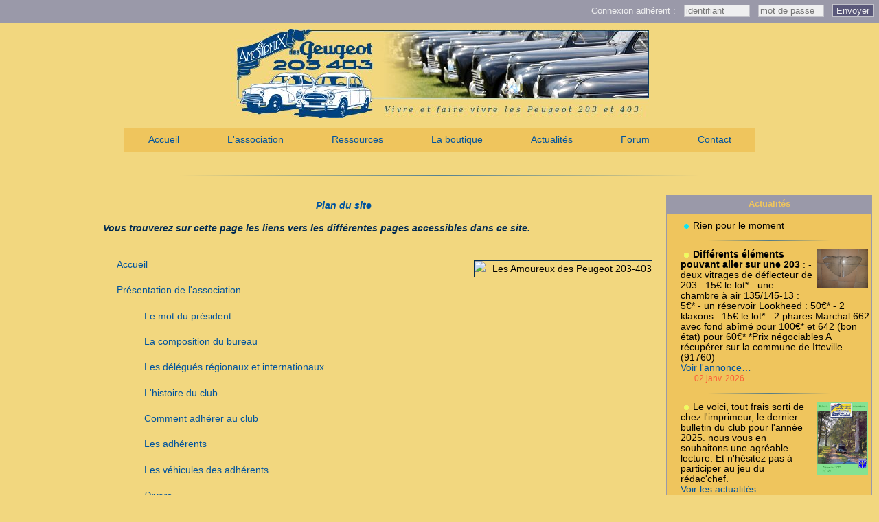

--- FILE ---
content_type: text/html; charset=UTF-8
request_url: http://www.amoureux203-403.com/plan
body_size: 4219
content:
<!DOCTYPE html>
<html lang="fr">
    <head>
        <base href="https://www.amoureux203-403.com/" />
        <title>Les Amoureux des Peugeot 203-403 &mdash; Plan de navigation dans le site</title>
        <meta charset="utf-8" />
        <meta name="description" content="dash; Plan de navigation dans le site" />
        <meta name="keywords" content="203, 403, peugeot, amoureux, club, association, passionnés, passion, oldtimer, lion, amicale, voiture, française, auto, automobile, berline, coupé, cabriolet, commerciale, découvrable, fourgonnette, longue, worblaufen, aventure, martin, ambulance, tour de France, calès, darl\'mat, babiole, dubreuil, jeep, corbillard, plateau, bourgogne, chataignes, morvan, rétromobile, automédon, epoquauto, automotoretro" />
        <meta name="robots" content="index,follow" />
        <meta name="robots" content="noodp" />
        <meta name="author" content="Nicolas Guiblin" />
        <meta name="viewport" content="width=device-width; initial-scale=1.0; maximum-scale=1.0; user-scalable=1;" />
        <link rel="icon" type="image/png" href="favicon.ico" />
        <link rel="stylesheet" href="style/style.min.css" type="text/css" media="screen" />
                        <script src="js/jquery-3.3.1.min.js"></script>
        <script src="https://unpkg.com/leaflet@1.9.4/dist/leaflet.js"
     integrity="sha256-20nQCchB9co0qIjJZRGuk2/Z9VM+kNiyxNV1lvTlZBo="
     crossorigin=""></script>
        <script src="js/jquery-eu-cookie-law-popup.js"></script>
    </head>
    <body>
        <div id="page-wrap">
            <div class="eupopup eupopup-top eupopup-style-compact"></div>
            <div id="inside">
                <header>
                    <!-- affichage du logo -->
                    <img src="images/bandeau/bandeau-13.jpg" alt="Les Amoureux des Peugeot 203-403" />                    <!-- connexion de l'adhérent -->
                    <div id="connect">
            <form method="post" action="plan">
                <label title="Saisissez votre identifiant et mot de passe dans les champs suivants">Connexion adhérent : </label>
                <input type="text" name="identifiant_adherent_amx" placeholder="identifiant" title="identifiant">
                <input type="password" name="passe_adherent_amx" placeholder="mot de passe" title="mot de passe">
                <div class="espionnite">
                    <label>Si vous êtes un humain, laissez ce champ vide :</label>
                    <input type="text" name="email">
                </div>
                <button type="submit" name="connexion_adherent" value="1">Envoyer</button>
            </form>
        </div>                    <!-- affichage du menu -->
                    <div id="menu"><nav><ul><li><a href="accueil" target="_self">Accueil</a></li><li><a href="association" target="_self">L'association</a><ul><li><a href="mot_president" target="_self">Le mot du président</a></li><li><a href="bureau" target="_self">Le bureau</a></li><li><a href="delegues" target="_self">Les délégués</a></li><li><a href="histoire" target="_self">L'histoire</a></li><li><a href="adhesion" target="_self">Adhérer</a></li></ul></li><li><a href="ressources" target="_self">Ressources</a><ul><li><a href="galerie" target="_self">Les photos</a></li><li><a href="video" target="_self">Les vidéos</a></li><li><a href="technique" target="_self">La technique</a></li><li><a href="instantanes" target="_self">Les instantanés</a></li><li><a href="publications" target="_self">Les publications</a></li><li><a href="bonnes_adresses" target="_self">Les bonnes adresses</a></li></ul></li><li><a href="boutique" target="_self">La boutique</a></li><li><a href="actualites" target="_self">Actualités</a><ul><li><a href="calendrier" target="_self">Le calendrier</a></li><li><a href="annonces" target="_self">Les petites annonces</a></li></ul></li><li><a href="https://www.amoureux203-403.com/forum/index.php" target="_blank">Forum</a></li><li><a href="contact" target="_self">Contact</a></li></ul></nav></div>                </header>
                <hr>
                
                <div id="barre_laterale">
                    <div class="pan_lat_info">
        <div class="titre_lateral">Actualités</div>
        <ul id="actu"><li><span class="bullet b5"></span>Rien pour le moment</li><hr><li><span class="bullet b4"></span><img src="images/annonces/511_3881867968c633985b90bdd28f0f48e4.jpg" alt="&hearts;" /><b>Différents éléments pouvant aller sur une 203</b> :

- deux vitrages de déflecteur de 203 : 15€ le lot*

- une chambre à air 135/145-13 : 5€*

- un réservoir Lookheed : 50€*

- 2 klaxons : 15€ le lot*

- 2 phares Marchal 662 avec fond abîmé pour 100€* et 642 (bon état) pour 60€*

*Prix négociables

A récupérer sur la commune de Itteville (91760)<br><a href="annonces">Voir l'annonce&hellip;</a><br><time datetime="2026-01-02">02 janv. 2026</time></li><hr><li><span class="bullet b4"></span><img src="images/actus/134_f598419d3eed7bec10c4958194d0d025.jpg" alt="&hearts;" />Le voici, tout frais sorti de chez l'imprimeur, le dernier bulletin du club pour l'année 2025. nous vous en souhaitons une agréable lecture. Et n'hésitez pas à participer au jeu du rédac'chef.<br><a href="actualites">Voir les actualités</a><br><time datetime="2025-12-10">10 déc. 2025</time></li></ul></div>                    
                    
    <div class="img_menu_droit">
        <h1 class="titre_rubrique_inferieur"><em>Au hasard des Amoureux&hellip;</em></h1>
        <div class="centre">
            <img src="images/galeries/ag2018/daniel/ag2018dc_189.jpg" alt="Les Amoureux des Peugeot 203-403" class="w280" />
        </div>
    </div>                    
                    <!-- lien facebook -->
                    <div class="centre">
                        <a href="https://fr-fr.facebook.com/groups/Les-Amoureux-des-Peugeot-203-403-1857695447869478/" target="_blank">
                            <img src="images/facebook.png" alt="Les Amoureux des Peugeot 203-403 sur Facebook" />
                        </a>
                    </div>
                </div>

                <!-- corps de page -->
                <section>
                    <h1 class="titre_rubrique">
    Plan du site
</h1>

<p class="presente">
    Vous trouverez sur cette page les liens vers les différentes pages accessibles dans ce site.
</p>
<p class="droite">
    <img src="images/galeries/epoquauto2019/epoquauto2019_dc_313.jpg" alt="Les Amoureux des Peugeot 203-403" class="w303 cadre" />
</p><p class="plan1">
    <a href="index">Accueil</a>
</p>
<p class="plan1">
    <a href="mot_president">Présentation de l'association</a>
</p>
<p class="plan2">
    <a href="">Le mot du président</a>
</p>
<p class="plan2">
    <a href="bureau">La composition du bureau</a>
</p>
<p class="plan2">
    <a href="bureau">Les délégués régionaux et internationaux</a>
</p>
<p class="plan2">
    <a href="histoire">L'histoire du club</a>
</p>
<p class="plan2">
    <a href="adhesion">Comment adhérer au club</a>
</p>
<p class="plan2">
    <a href="adherents">Les adhérents</a>
</p>
<p class="plan2">
    <a href="voitures">Les véhicules des adhérents</a>
</p>
<p class="plan2">
    <a href="varia"><em>Divers</em></a>
</p>
<p class="plan1">
    <a href="ressources">Les ressources disponibles</a>
</p>
<p class="plan2">
    <a href="galerie">Les galeries photos</a>
</p>
<p class="plan2">
    <a href="videos">Les vidéos</a>
</p>
<p class="plan2">
    <a href="technique">La technique</a>
</p>
<p class="plan3">
    <a href="conseils">Conseils techniques</a>
</p>
<p class="plan3">
    <a href="catalogue_203">Catalogue des pièces détachées 203</a>
</p>
<p class="plan3">
    <a href="catalogue_403">Catalogue des pièces détachées 403</a>
</p>
<p class="plan3">
    <a href="boulonnerie">Catalogue de boulonnerie standard Peugeot</a>
</p>
<p class="plan2">
    <a href="instantanes">Les instantanés</a>
</p>
<p class="plan2">
    <a href="publications">Les publications du club</a>
</p>
<p class="plan3">
    <a href="publis_bulletins">Les bulletins</a>
</p>
<p class="plan3">
    <a href="publis_billets">Les Billet des Amoureux</a>
</p>
<p class="plan3">
    <a href="publis_pelemails">Les pêle-mails</a>
</p>
<p class="plan3">
    <a href="publis_hors_series">Les hors-séries</a>
</p>
<p class="plan2">
    <a href="bonnes_adresses">Les bonnes adresses</a>
</p>
<p class="plan3">
    <a href="ba_organisations">Clubs et structures Peugeot</a>
</p>
<p class="plan3">
    <a href="ba_pieces">Les pièces détachées pour nos Peugeot</a>
</p>
<p class="plan3">
    <a href="ba_prestataires">Les prestataires recommandés</a>
</p>
<p class="plan3">
    <a href="ba_liens">Liens</a>
</p>
<p class="plan3">
    <a href="ba_autres">Divers</a>
</p>
<p class="plan1">
    <a href="boutique">La boutique</a>
</p>
<p class="plan1">
    <a href="actualites">Les actualités</a>
</p>
<p class="plan2">
    <a href="calendrier">Le calendrier des sorties</a>
</p>
<p class="plan2">
    <a href="annonces">Les petites annonces</a>
</p>
<p class="plan1">
    <a href="./forum_amoureux/index.php">Le forum de discussion</a>
</p>
<p class="plan1">
    <a href="contact">Contacter les Amoureux</a>
</p>
<hr/>
<p class="plan1">
    <a href="mentions_legales">Les mentions légales</a>
</p>
<p class="plan1">
    <a href="plan">Le plan du site</a>
</p>
<p class="plan1">
    <a href="faq">FAQ</a>
</p>
                </section>
                <p>&nbsp;</p>
                <div style="clear: both;">&nbsp;</div>
            </div>
            <div style="clear: both;"></div>
        </div>
        
        <!-- pied de page -->
        <footer style="background: #EFC55D url(style/fd_203_2.png) bottom right no-repeat;">
            <nav class="pied_ap">
                <p><a href="mentions_legales" target="_self">Mentions légales</a> - <a id="li_actif">Plan du site</a> - <a href="faq" target="_self">FAQ</a> - <a href="mailto:&#115;&#105;&#116;&#101;&#64;&#97;&#109;&#111;&#117;&#114;&#101;&#117;&#120;&#50;&#48;&#51;&#45;&#52;&#48;&#51;&#46;&#99;&#111;&#109;">Contacter l'administrateur du site</a><br><br>
                <span>Dernière mise à jour : <time datetime="2025-09-10">
                10/09/2025</time></span><br>
                <!-- Matomo -->
        <script type="text/javascript">
          var _paq = window._paq = window._paq || [];
          /* tracker methods like \"setCustomDimension\" should be called before \"trackPageView\" */
          _paq.push(['trackPageView']);
          _paq.push(['enableLinkTracking']);
          (function() {
            var u="https://www.amoureux203-403.com/analytics/";
            _paq.push(['setTrackerUrl', u+'matomo.php']);
            _paq.push(['setSiteId', '1']);
            var d=document, g=d.createElement('script'), s=d.getElementsByTagName('script')[0];
            g.type='text/javascript'; g.async=true; g.src=u+'matomo.js'; s.parentNode.insertBefore(g,s);
          })();
        </script>
        <noscript><p><img src="//analytics.amoureux203-403.com/matomo.php?idsite=1&amp;rec=1" style="border:0;" alt="" /></p></noscript>
        <!-- End Matomo Code -->            </nav>
            
            <div class="ap">
                <!--<p>
                    <br>Membre de<br>l'Aventure Peugeot Citroën DS
                </p>-->
                <p>&nbsp;</p>
            </div>
        </footer>
        
                
        <div class="defilement">
            <i class="vers_haut"></i>
            <i class="vers_bas"></i>
        </div>
        <script src="js/amou.js"></script>
    </body>
</html>


--- FILE ---
content_type: text/css
request_url: https://www.amoureux203-403.com/style/style.min.css
body_size: 24978
content:
:root{--fond_bleu:#56739A;--bleu_amoureux:#00539D;--bleu_amoureux_light:#0068C4;--gris_bleu:#9A99A9;--jaune_amoureux:#F2D77F;--jaune_amoureux_a:#EFC55D;--note:#DC4C46;--ivoire:#ffffd4}body{font:100% Helvetica,Arial,Tahoma,Sans-Serif;background-color:var(--jaune_amoureux);margin:0;padding:0;counter-reset:counter1}#page-wrap{min-width:780px;max-width:1260px;margin:0 auto}#page-wrap #inside{margin:0;padding-top:0;padding-bottom:0}section{padding-right:320px;padding-left:40px;padding-top:15px}section.section_img{padding-right:40px;padding-left:40px;padding-top:15px}section p{text-indent:10px;text-align:justify}p.signature{font-weight:700;text-align:right}p.small_legend{text-indent:0;text-align:center;font-size:75%;font-style:normal;font-family:"palatino linotype",palatino,serif;color:#444}h1,h2,h3{font-weight:700;font-style:oblique;margin-right:auto;margin-left:auto;color:var(--bleu_amoureux);text-align:center}.titre_accueil{font-size:110%;margin-bottom:20px}.titre_rubrique{font-size:90%;margin-bottom:10px}.titre_rubrique_inferieur{font-size:80%;margin-bottom:10px}hr{width:60%;border:0;height:1px;background-image:-webkit-linear-gradient(right,rgba(0,83,157,0),rgba(0,83,157,.65),rgba(0,83,157,0));background-image:-moz-linear-gradient(right,rgba(0,83,157,0),rgba(0,83,157,.65),rgba(0,83,157,0));background-image:-o-linear-gradient(right,rgba(0,83,157,0),rgba(0,83,157,.65),rgba(0,83,157,0));background-image:linear-gradient(to right,rgba(0,83,157,0),rgba(0,83,157,.65),rgba(0,83,157,0))}p{line-height:160%;font-size:90%}p.buro{text-indent:50px}p.presente{font-weight:700;font-style:oblique;width:80%;margin-right:auto;margin-left:auto;padding-bottom:15px;color:#002a51;font-size:90%;margin-bottom:10px}figure{margin:0;padding:0}p.titre_annonce{font-size:95%;font-weight:700;color:var(--bleu_amoureux);margin:0 0 15px 0;padding:3px 0;text-align:center;background-color:var(--jaune_amoureux_a)}p.sous_titre_annonce{font-size:95%;font-weight:400;color:var(--bleu_amoureux);margin:0;padding:1px 0;text-align:center}p.lien_docs{font-size:80%;text-align:right;padding-right:40px}.couleur_lien_docs{color:var(--bleu_amoureux_light)}ul.annonce{border-bottom:2px solid var(--jaune_amoureux_a);border-left:2px solid var(--jaune_amoureux_a);list-style:none}ul.annonce li{font-size:85%}ul.annonce li.adresse{font-size:85%;font-weight:400;margin-top:5px}ul.annonce li.date_crea{font-size:78%;font-weight:700;text-align:right}ul.annonce li.photos{text-align:center}ul.annonce li.photos img{width:220px;margin-right:5px;border:1px solid var(--bleu_amoureux)}a,a:hover,a:visited{text-decoration:none;color:var(--bleu_amoureux)}header{height:205px;margin:0;padding:0 0 3px 0;padding:42px 0 0 0;background-color:#f2d77f;color:red;text-align:center}header#affimg{height:120px}section.promo{padding:10px;border:1px solid #dc4c46;background-color:#fffc54}#menu{background-color:#f2d77f;position:relative;padding:0;margin-left:auto;margin-right:auto;margin-top:0;margin-bottom:0;z-index:200;max-width:1024px}#menu nav{margin:0 auto;padding:10px 0 5px 0;text-align:center}#menu nav ul ul{display:none}#menu nav ul li:hover>ul{display:block}#menu nav ul{background-color:var(--jaune_amoureux_a);list-style:none;position:relative;display:inline-table;margin:0;padding:0}#menu nav ul:after{content:"";clear:both;display:block}#menu nav ul li{float:left;font-size:85%}#menu nav ul li:hover{background-color:var(--bleu_amoureux)}#menu nav ul li:hover a{color:var(--jaune_amoureux_a)}#menu nav ul li a{display:block;padding:10px 35px;color:var(--bleu_amoureux);text-decoration:none}#menu nav ul li a#li_actif,a#li_actif{color:var(--ivoire)}#menu nav ul ul{background-color:var(--bleu_amoureux);padding:0;position:absolute;top:100%}#menu nav ul ul li{float:none;border-top:1px solid #6b727c;border-bottom:1px solid #575f6a;position:relative;font-size:100%}#menu nav ul ul li a{padding:10px 40px;color:var(--jaune_amoureux_a)}#menu nav ul ul li a#li_actif{color:var(--ivoire);background-color:var(--bleu_amoureux_light)}#menu nav ul ul li a:hover{background-color:var(--jaune_amoureux_a);color:var(--bleu_amoureux)}div#rappel{margin:0;padding:0 0 0 70px;font:normal normal normal 80% Helvetica,Arial,Tahoma,Sans-Serif;color:var(--gris_bleu);text-align:left}.menubis{padding:0;margin-left:auto;margin-right:auto;margin-top:0;margin-bottom:0;z-index:100;max-width:1024px;border:0}.menubis nav{margin:0 auto;padding:10px 0 5px 0;text-align:center}.menubis nav ul{list-style-type:none;margin:0;padding:0;overflow:hidden;background-color:var(--jaune_amoureux_a);display:inline-table}.menubis ul li{float:left;font-size:85%}.menubis ul li a{display:block;color:var(--bleu_amoureux);text-align:center;padding:5px 10px;text-decoration:none}.menubis ul li.actif{background-color:#9a99a9;color:var(--jaune_amoureux_a);padding:5px 5px}.menubis ul li a:hover{background-color:var(--gris_bleu);color:var(--jaune_amoureux_a)}#barre_laterale{width:300px;float:right;padding:0;padding-top:20px;margin-bottom:20px;font-size:100%;background-color:var(--jaune_amoureux)}.pan_lat_info{position:relative;background-color:var(--jaune_amoureux_a);margin:0;padding:0}.img_menu_droit{position:relative;background-color:var(--jaune_amoureux_a);margin:10px 0 10px 0;padding:0 0 10px 0;border:1px solid var(--gris_bleu)}.img_menu_droit h3{padding:0 0 0 12px}div.titre_lateral{font-size:80%;font-weight:700;color:var(--jaune_amoureux_a);margin:0;padding:5px 0 8px 0;text-align:center;background-color:var(--gris_bleu)}.img_menu_droit figure{padding:0;margin-left:auto;margin-right:auto;margin-top:0;margin-bottom:0;width:280px;text-align:center;background-color:#efcd78}ul#actu{list-style-type:none;margin:0;padding:5px 0 12px 0;border-left:1px solid var(--gris_bleu);border-right:1px solid var(--gris_bleu);border-bottom:1px solid var(--gris_bleu)}ul#actu li{display:block;margin:0;text-indent:5px;padding-top:4px;padding-bottom:6px;padding-left:20px;font-size:85%}ul#actu li::after{content:"";clear:both;display:table}ul#actu li.barre{padding:0;margin:0}ul#actu li a time{color:red}ul#actu li img{float:right;margin:0;padding:0 5px 5px 5px;width:75px}.clearfix::after{content:"";clear:both;display:table}.bullet{height:7px;width:7px;position:relative;top:0;display:inline-block;overflow:hidden;margin-right:6px}#actu .cache_lat{display:none}.b1{background-image:url(puce1.png)}.b2{background-image:url(puce2.png)}.b3{background-image:url(puce3.png)}.b4{background-image:url(puce4.png)}.b5{background-image:url(puce5.png)}li time{padding-left:20px;color:#fc5b37;margin-bottom:5px;font-size:85%}figcaption{padding:2px 0 3px 0;font-size:85%}article.actu_club{position:relative;margin-bottom:10px;padding:5px 15px;font-size:95%;background-color:#ffed85;border:1px solid var(--bleu_amoureux)}.actu_club p{text-indent:15px}.actu_club time{display:block;color:#fc5b37;margin-bottom:5px;font-size:85%;text-align:right}.actu_club img{max-width:180px}.actu_club .apcds{position:absolute;bottom:2px;left:5px;background:transparent url(../images/apm.png) 1px 1px no-repeat;width:40px;height:40px;padding:2px}select.style_select{margin:6px 0 0 4px;padding:1px 5px;height:20px;width:110px;outline:0;cursor:pointer;color:#5a587a;background-color:#efeff0;border:1px solid #c3c3ca;font:80% Helvetica,Arial,Tahoma,Sans-Serif;line-height:16px}#connect{position:absolute;top:0;right:0;margin:0 0 5px 0;padding:0 0 3px 0;font:80% Helvetica,Arial,Tahoma,Sans-Serif;color:#efeff0;z-index:100;background-color:var(--gris_bleu);width:100%;height:30px;text-align:right}#connect form{margin:0;padding:0;display:inline;float:right;vertical-align:middle;line-height:12px}#connect label{color:#efeff0}#connect input,select{margin:6px 0 0 8px;height:14px;width:90px;outline:0;cursor:pointer;color:#5a587a;background-color:#efeff0;border:1px solid #c3c3ca}#connect button{background-color:#5a587a;margin:6px 8px 0 8px;padding:1px 5px;color:#efeff0;cursor:pointer;border:1px solid #c3c3ca;font:100% Helvetica,Arial,Tahoma,Sans-Serif}#connect div#numadh{display:inline;float:left;margin:6px 0 0 12px;color:#efeff0}#connect div#numadh img{margin:0;padding:0;vertical-align:-5px}.espionnite{display:none}#erreur_identifiant{font-size:85%;color:red;padding:4px 0}.clearfix{clear:both;line-height:0}.eupopup-container{background-color:rgba(0,0,0,.9);color:var(--ivoire);padding:5px 20px;font-size:12px;line-height:1.2em;text-align:center;display:none;z-index:9999999}.eupopup-container-fixedtop,.eupopup-container-top{position:absolute;top:0;left:0;right:0}.eupopup-closebutton{font-size:16px;font-weight:100;line-height:1;color:#a2a2a2;opacity:20;position:absolute;font-family:helvetica,arial,verdana,sans-serif;top:0;right:0;padding:5px 10px}.eupopup-closebutton:active,.eupopup-closebutton:hover{color:var(--ivoire);text-decoration:none}.eupopup-head{font-size:1.1em;font-weight:700;padding:7px;color:var(--ivoire)}.eupopup-body{color:#a2a2a2}.eupopup-buttons{padding:7px 0 5px 0}.eupopup-button_1{color:#fdda38;font-weight:700;font-size:14px}.eupopup-button_2{color:#fdda38;font-weight:400;font-size:12px}.eupopup-button{margin:0 10px}.eupopup-button:focus,.eupopup-button:hover{text-decoration:underline;color:#fdda38}body .eupopup-style-compact{text-align:center;padding:0 30px 0 20px;line-height:15px}body .eupopup-style-compact .eupopup-body,body .eupopup-style-compact .eupopup-buttons,body .eupopup-style-compact .eupopup-head{display:inline;padding:0;margin:0}body .eupopup-style-compact .eupopup-button{margin:0 5px}select.sel120{width:120px}.bloc_tri_adherent{text-align:center;display:inline-block;margin-top:9px;margin-bottom:5px}.tri_adherent{border-width:1px;border-style:solid;font-size:85%;padding:2px}.tri_adherent--actif,.tri_adherent--actif a,.tri_adherent--actif a:hover,.tri_adherent--actif a:visited{border-color:var(--note);color:var(--note)}.tri_adherent--inactif,.tri_adherent--inactif a,.tri_adherent--inactif a:hover,.tri_adherent--inactif a:visited{border-color:var(--bleu_amoureux);color:var(--bleu_amoureux)}#article_boutik{padding-right:50px}#article_boutik dl{float:left}#article_boutik a,#article_boutik a:hover,#article_boutik a:visited{text-decoration:none;color:var(--bleu_amoureux)}dl.boutik{background-color:var(--jaune_amoureux_a);border:2px solid #d0ab4c;width:210px;height:210px;margin:20px;text-align:center;font-size:90%}.boutik dt{padding:5px 0;margin:0;font-weight:700;font-size:95%}.boutik dd{margin:0;padding:3px 0;font-size:90%;position:relative}.boutik dd img,.img_boutique{border:1px solid #d0ab4c;width:160px}dd span.detail,dd span.prix{margin:0;padding:0 0 3px 0;float:left;width:48%;color:#fc5b37}dd span.prix{text-align:right;font-weight:700;color:var(--bleu_amoureux)}#detail_boutik{background-color:var(--jaune_amoureux_a);border:2px solid #d0ab4c;padding:8px 20px;margin-top:30px;font-size:90%}#objet{margin:0;padding:0;min-height:180px}#objet p{padding:3px}#titre_objet{font-weight:700;color:#000;text-align:center}#img_objet{float:left;margin:15px 25px;padding:0}#img_objet img{border:1px solid #d0ab4c}#prix_objet{font-weight:700;text-align:right}#stock_objet{text-align:right;color:red}.btn_rouge{background-color:#fc5b37;padding:4px 16px 4px 16px}.btn_retour{background:#fc5b37 url(back36.png) no-repeat 4px center;padding:4px 16px 4px 30px;font-size:90%}.btn_retour_avant{background:#fc5b37 url(back36.png) no-repeat 4px center;padding:4px 16px 4px 30px;font-size:90%}p .btn_retour_boutik,p .btn_retour_haut{line-height:32px}.btn_retour_avant a,.btn_retour_avant a:hover,.btn_retour_boutik a,.btn_retour_boutik a:hover,.btn_retour_boutik a:visited,.btn_retour_haut a,.btn_retour_haut a:hover,.btn_retour_haut a:visited,.btn_rouge a,.btn_rouge a:hover,.btn_rouge a:visited{text-decoration:none;color:var(--ivoire)}.sortie{background-color:var(--jaune_amoureux_a);padding:10px;margin-top:15px;min-height:170px}.sortie img{margin:5px 15px 8px 15px;float:left}.sortie p{padding-left:170px}p.detail{width:48%;color:#fc5b37}.cal,.jourcal,.specialcal{overflow:hidden;position:relative;padding:5px 15px;margin:5px 0;min-height:95px;z-index:50}div.cal_titre{padding:0;margin:0}div.cal_titre p{color:var(--bleu_amoureux)}div.img_cal{position:relative;float:right;width:120px;padding:0 0 0 30px}.cal{background-color:#ffed85;border:1px solid var(--bleu_amoureux);font-size:90%}.specialcal{background-color:#ffed85;border:2px solid #ff4000;font-size:90%}.jourcal{background-color:var(--gris_bleu);border:2px solid var(--ivoire);color:var(--ivoire);font-size:90%}.c1{background-color:#f9cf67}.c2{background-color:#ffed85}.cal p{padding:5px;margin:0;z-index:40}.cal div.club_present,.jourcal div.club_present,.specialcal div.club_present{position:absolute;bottom:0;right:0;padding:2px 4px;color:var(--ivoire);background-color:#dc4c46;border-top:1px solid var(--ivoire);border-left:1px solid var(--ivoire);z-index:10;font-weight:700;font-size:90%}.jourcal div.caujourdhui{position:absolute;top:0;right:0;padding:2px 4px;color:var(--ivoire);background-color:#dc4c46;z-index:10;border-bottom:1px solid var(--ivoire);border-left:1px solid var(--ivoire);font-weight:700;font-size:90%}ul.cal_liens{list-style:none}ul.cal_liens li{margin-left:3px;padding:3px 8px;background-color:#d0ab4c;display:inline;list-style:none;border-radius:6px}ul.cal_liens li a{color:var(--ivoire);text-decoration:none}ul.cal_liens li a:hover{cursor:pointer}p.plan1{text-indent:120px}p.plan2{text-indent:160px}p.plan3{text-indent:200px}table.delegue{font-size:90%}.delegue thead{font-weight:700}table.adher{position:relative;width:95%;font-size:90%;border-collapse:collapse;margin-bottom:13px}.adher tr.bord{border-left:2px solid var(--jaune_amoureux_a)}.adher td{padding:3px}.adher td.nom_adh{background-color:var(--jaune_amoureux_a)}.adher td{width:40%}.adher td.photo_adh{min-width:140px;width:20%;text-align:center}img.photo_adh_img{width:100px;border:1px solid var(--bleu_amoureux)}div.navigation_entre_page{font-size:85%;color:var(--bleu_amoureux);text-align:center;margin:0 0 15px 0}div.recherche_adherent{padding:5px 0;margin:0;margin-right:auto;margin-left:auto;text-align:center;font-size:80%;line-height:13px;background-color:#f2e0a7;width:85%;border:2px solid #f2e0a7}.recherche_adherent p{padding:0;margin:0}.recherche_adherent form{margin:0}div.classement_adherent{text-align:center;margin:0;margin-right:auto;margin-left:auto;margin-bottom:12px;width:85%;border:2px solid #f2e0a7}div.classement_adherent form{margin:0;padding:0}div.classement_adherent p{line-height:80%;font-size:80%}.lettre_active{color:#fc5b37;font-weight:700}table.autos_adher{position:relative;width:95%;max-width:800px;font-size:90%;margin-bottom:13px}.autos_adher tr{line-height:30px;margin:0}.autos_adher tr.type_auto{background-color:var(--jaune_amoureux_a)}.type_auto td{padding:6px 3px;margin:0;text-align:center;font-weight:700}.col_img_auto{width:220px;text-align:center;padding:10px 10px 2px 0;margin:0}.col_img_auto img{margin:1px auto}.col_auto_left{text-align:right;padding:0 5px 0 0;width:150px}.col_auto_right{text-align:left;padding:0 0 0 5px;width:150px}table.publis{width:100%;text-align:center;border-spacing:3px}table#activites,table#liste_bulletins{min-width:600px;border:0;border-spacing:0;margin-left:auto;margin-right:auto}#activites tr.tabspacer,#liste_bulletins tr.tabspacer{line-height:15px}td.bulletin_list_cover{width:142px;margin:0;padding:0;vertical-align:top}td.activites_cover{width:222px;margin:0;padding:0;vertical-align:top}td.bulletin_list_cover img.publi{width:140px;margin:0;padding:0;display:block;border:1px solid var(--bleu_amoureux)}td.activites_cover img{width:220px;margin:0;padding:0;display:block;border:1px solid var(--bleu_amoureux)}td.bulletin_list_cover p{text-align:center;margin:4px 0 0 0;padding:0}td.presentation_text{vertical-align:top;margin:0;padding:0 5px}td.presentation_text p{padding:2px 2px 3px 5px;margin:2px 0}td.presentation_text p.titre{font-size:95%;font-weight:700;color:var(--bleu_amoureux);margin:0 0 15px 0;padding:3px 0;text-align:center;background-color:var(--jaune_amoureux_a)}ul.item,ul.item_video{font-size:90%}.item li{list-style-type:square;list-style-position:inside;margin-bottom:12px}.item_video li{list-style-type:none;margin-bottom:12px}.item li p,.item_video li p{font-size:95%;margin:0;padding:0;text-indent:25px}form.download{text-align:center;text-indent:0;margin:0;padding:0}.bouton{background-color:#d0ab4c;margin-top:5px;padding:5px 12px;color:var(--ivoire);font-weight:700;cursor:pointer;border:1px solid var(--bleu_amoureux);font-size:12px}table.adresses{font-size:90%}tr.ba1{background-color:var(--gris_bleu)}.adresses td{border:1px solid var(--gris_bleu);padding:2px 4px}.adresses td.titre{font-weight:700;text-align:center}div.cadre_liens{border:2px solid var(--jaune_amoureux_a);border-radius:8px;border-top-left-radius:0;border-top-right-radius:0;margin-bottom:20px}.cadre_liens h3{margin:0;padding:3px 3px 5px 3px;background-color:var(--jaune_amoureux_a);color:var(--bleu_amoureux);font-size:90%;text-align:center}.pres_cata{margin:8px 0 0 1.5rem;background-color:#b5b4c0;color:var(--ivoire);font-size:90%;font-weight:700}.pres_cata_list_img{margin:0 0 24px 0;padding:0}.img_cata{margin:2px;padding:0;padding-bottom:3px}.img_cata:hover{margin:2px;padding:0;border-bottom:3px solid #fc5b37}.faq_titre{font-weight:700}.faq_titre::before{content:"\203A\203A\00a0"}section#galerie{padding:15px 40px;border:1px solid red}div.resume_galerie{border:2px solid var(--bleu_amoureux);border-radius:8px;background-color:var(--jaune_amoureux_a);text-align:justify;font-size:95%;position:relative;min-height:170px;margin:0 0 8px 0}div.resume_galerie img{position:absolute;top:10px;left:10px;width:150px}div.texte_galerie{padding:0 15px 0 180px}div.texte_galerie p{margin:8px 0}div.texte_galerie p.titre_galerie{font-weight:700;font-style:oblique;width:80%;margin-right:auto;margin-left:auto;padding-bottom:2px;color:#002a51;font-size:90%}div#montre_galerie{position:relative;width:730px;margin:0 auto;overflow:hidden;border-bottom:2px solid var(--ivoire);background-color:var(--ivoire)}#montre_galerie ul{text-align:center;padding:0;margin:0;list-style:none outside none}#montre_galerie ul li{border-top:2px solid var(--ivoire);border-left:2px solid var(--ivoire);border-bottom:0 solid #00f;border-right:0 solid #00f;list-style-type:none;float:left;width:180px;height:180px;padding:0;margin:0;vertical-align:top;text-align:center;background-color:var(--ivoire)}#montre_galerie ul li.a_suivre,.a_suivre{height:50px;padding:20px 0;background-color:#eee;margin-bottom:15px}div.sous_galerie{width:100%;text-align:center}div.pres_sous_galerie{float:left;width:180px;height:195px;border:2px solid var(--bleu_amoureux);border-radius:8px;margin:5px;padding:10px 14px 5px 14px;text-align:center}div.pres_sous_galerie_ext{float:left;width:180px;height:195px;border:2px solid var(--bleu_amoureux);border-radius:8px;margin:5px;padding:10px 15px 5px 15px;text-align:center;background:transparent url(lien_externe.png) no-repeat 185px 5px}div.pres_sous_galerie p,div.pres_sous_galerie_ext p{text-indent:0;margin:0;padding:0;text-align:center}div.pres_sous_galerie img,div.pres_sous_galerie_ext img{width:150px}div.affichage_img{text-align:center}img.img_affiche{margin:0;padding:0;max-width:1024px;display:inline;border:1px solid var(--bleu_amoureux)}video{display:block;margin:0 auto}iframe{display:block;margin-left:auto;margin-right:auto;border:1px solid var(--bleu_amoureux)}img.youtube{vertical-align:middle;margin:0 8px 3px 0}dl.entourage{margin:2em 0;padding:0;font-size:100%}.entourage dt{background-color:var(--fond_bleu);color:var(--jaune_amoureux_a);padding:.5em .5em;font-size:85%;font-weight:700;text-align:center;text-transform:uppercase;border-left:1px solid var(--fond_bleu);border-right:1px solid var(--fond_bleu);border-top:1px solid var(--fond_bleu)}.entourage dd{margin:0 0 1em 0;background:#dbd8d8;text-align:left;padding:.8em .5em;font-size:95%;font-style:italic;border-left:1px solid var(--fond_bleu);border-right:1px solid var(--fond_bleu);border-bottom:1px solid var(--fond_bleu)}table.tech{border:1px solid var(--fond_bleu);font-size:95%;width:90%;border-collapse:collapse}.tech td{border:1px solid var(--fond_bleu);padding-top:4px;padding-bottom:4px;margin-top:5px;text-align:center}.tech td.agauche{text-align:left;padding-left:10px}div.pro_tab{border:0 solid red;display:table;min-height:50px;padding:0;margin:0;border-collapse:separate;border-spacing:2px;-moz-box-sizing:border-box;-webkit-box-sizing:border-box;box-sizing:border-box;width:100%}div.pro_ligne{display:table-row}div.pro_cell{display:table-cell;height:inherit;text-align:center;font-size:95%;vertical-align:middle;padding:5px;background-color:#e6e2d3;color:#3c81b2}div.pro_cell_choix{text-align:left;padding:8px}div.pro_cell_entete{background-color:#bdbaad;color:var(--ivoire);font-weight:700}div.pro_cell_indicateur{background-color:#f32c0e;color:var(--ivoire)}div.pro_cell_detail{display:table-cell;height:inherit;text-align:left;vertical-align:middle;padding:5px;background-color:#cacaca;color:#646464}div.pro_cell_left{display:table-cell;height:inherit;text-align:left;vertical-align:middle;padding:5px 5px 5px 18px;background-color:#e6e2d3;color:#3c81b2}span.item_pro_cell{color:#85a9cb}div.cell_4{width:25%}div.cell_3{width:33%}div.cell_2{width:50%}div.cell_1{width:100%}#map_profil{height:200px;width:200px;margin:2px auto;border:1px solid var(--gris_bleu)}#map_profil_vierge{height:200px;width:200px;margin:2px auto;border:1px solid var(--gris_bleu);background:var(--ivoire) url(images/carte_vierge.jpg) 0 0}img.profil_auto{width:220px}img.photo_profil{max-width:200px}footer{clear:left;width:100%;height:80px;position:relative;padding:10px 0;margin:0;text-align:center;border-bottom:1px solid #444;font-size:85%;line-height:30px}nav.pied{margin-left:auto;margin-right:auto;display:inline;line-height:30px}div.ap{position:absolute;top:10px;left:10px;padding:0 10px;margin:0;height:80px;width:300px;background:transparent url(../images/logo_peugeot_v2.png) no-repeat 0 0;display:inline;vertical-align:middle;color:var(--bleu_amoureux);font:normal bold 80% sans-serif}table.liste_ag{width:100%;font-size:90%}table.rib{width:100%;border:1px solid #111}#map{height:600px;width:600px;margin:5px auto;border:1px solid var(--gris_bleu)}.identification{width:100%;text-align:center;display:flex;flex-direction:row;flex-wrap:wrap;justify-content:center;align-items:flex-start}.bloc_identification{margin-left:6px;margin-right:6px;margin-bottom:12px;border:2px solid var(--fond_bleu)}.bloc_identification--200{width:200px}.bloc_identification--250{width:250px}.bloc_identification__titre{font-size:90%;text-align:center;background-color:var(--fond_bleu);color:var(--jaune_amoureux_a);padding-top:5px;padding-bottom:5px}.bloc_identification__titre a{color:var(--jaune_amoureux_a)}.bloc_identification__titre a:hover{color:var(--ivoire)}.bloc_identification__image{border:0;padding:8px}address{font-size:80%;color:#fc5b37}#maj203_403{font-size:80%;color:#fc5b37;text-align:center}.souligne{text-decoration:underline}.alinea{text-indent:30px;min-width:25px}.adroite{text-align:right}.agauche{text-align:left}.droite{float:right;margin:10px 0 10px 25px}.gauche{float:left;margin:10px 25px 10px 0}.vmilieu{vertical-align:middle}.mail{vertical-align:middle}.cadre{border:1px solid #002a51}.no_cadre{border:0 solid #002a51}.a_recherche{font-size:80%;text-align:right;margin-bottom:5px}img{border:none}img.img_border{border:1px solid var(--bleu_amoureux)}.img--valign{vertical-align:-5px}.note{color:var(--note)}span.rappel::before{content:'(';color:var(--note)}span.rappel::after{counter-increment:counter1;content:counter(counter1) ')';color:var(--note)}p.note_rappel{counter-reset:counter1}input[type=submit]{cursor:pointer}div.hebergeur{position:relative;text-align:center;margin:0 auto;width:70%}.hebergeur img{width:234px;height:60px;border:0;text-align:center}.centre{text-align:center}.w303{width:303px}.w280{width:280px}.img_actu{max-width:140px}.w120{width:120px}.spacer{clear:both}.spacer1{clear:both;height:1px}.vspace{display:inline}.todo{font-weight:700;color:red;display:inline}.page_active{color:#fc5b37;padding:2px;border:2px solid #fc5b37}.amoureux{font-style:italic;font-weight:600;color:var(--bleu_amoureux)}.msg_erreur{color:red}img[title]:hover:after{content:attr(title);padding:5px;background-color:#000;position:absolute;color:var(--ivoire)}.defilement{background:var(--note) url(defilement.png) 3px 2px no-repeat;border-radius:4px;bottom:130px;right:25px;color:#fff;cursor:pointer;display:none;font-size:20px;position:fixed;z-index:1000;margin:0;padding:0}.defilement i{color:inherit;display:block;height:40px;margin:0;padding:0;width:46px;text-align:center}.rtl .defilement{right:auto;left:25px}section.obi{display:flex;flex-direction:row;background-color:#010101;color:#fff;font-size:95%;font-weight:600;padding:15px;width:90%;margin-right:auto;margin-left:auto;gap:15px}section.obi>img{width:250px;height:100%}@media only screen and (max-width:800px),only screen and (max-device-width:800px){.defilement{display:none!important}}